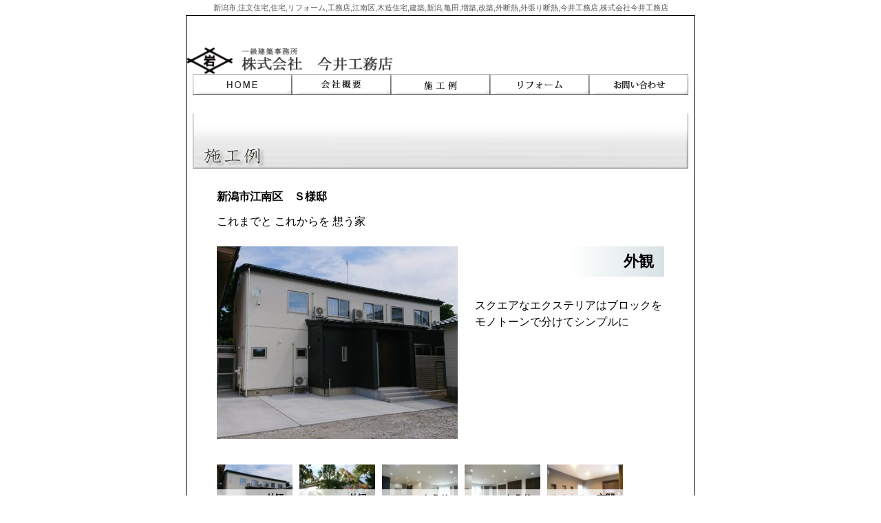

--- FILE ---
content_type: text/html; charset=UTF-8
request_url: http://www.imaikoumuten.jp/model_new/%EF%BD%93%E6%A7%98%E9%82%B8/
body_size: 5324
content:
<!DOCTYPE html>
<html lang="ja">
<head>
<meta charset="UTF-8">
<meta name="viewport" content="width=device-width, initial-scale=1">
<link rel="profile" href="http://gmpg.org/xfn/11">
<link rel="pingback" href="http://www.imaikoumuten.jp/xmlrpc.php">
<title>Ｓ様邸 &#8211; 今井工務店</title>
<link rel='dns-prefetch' href='//s0.wp.com' />
<link rel='dns-prefetch' href='//maxcdn.bootstrapcdn.com' />
<link rel='dns-prefetch' href='//s.w.org' />
<link rel="alternate" type="application/rss+xml" title="今井工務店 &raquo; フィード" href="http://www.imaikoumuten.jp/feed/" />
<link rel="alternate" type="application/rss+xml" title="今井工務店 &raquo; コメントフィード" href="http://www.imaikoumuten.jp/comments/feed/" />
		<script type="text/javascript">
			window._wpemojiSettings = {"baseUrl":"https:\/\/s.w.org\/images\/core\/emoji\/11\/72x72\/","ext":".png","svgUrl":"https:\/\/s.w.org\/images\/core\/emoji\/11\/svg\/","svgExt":".svg","source":{"concatemoji":"http:\/\/www.imaikoumuten.jp\/wp-includes\/js\/wp-emoji-release.min.js?ver=4.9.26"}};
			!function(e,a,t){var n,r,o,i=a.createElement("canvas"),p=i.getContext&&i.getContext("2d");function s(e,t){var a=String.fromCharCode;p.clearRect(0,0,i.width,i.height),p.fillText(a.apply(this,e),0,0);e=i.toDataURL();return p.clearRect(0,0,i.width,i.height),p.fillText(a.apply(this,t),0,0),e===i.toDataURL()}function c(e){var t=a.createElement("script");t.src=e,t.defer=t.type="text/javascript",a.getElementsByTagName("head")[0].appendChild(t)}for(o=Array("flag","emoji"),t.supports={everything:!0,everythingExceptFlag:!0},r=0;r<o.length;r++)t.supports[o[r]]=function(e){if(!p||!p.fillText)return!1;switch(p.textBaseline="top",p.font="600 32px Arial",e){case"flag":return s([55356,56826,55356,56819],[55356,56826,8203,55356,56819])?!1:!s([55356,57332,56128,56423,56128,56418,56128,56421,56128,56430,56128,56423,56128,56447],[55356,57332,8203,56128,56423,8203,56128,56418,8203,56128,56421,8203,56128,56430,8203,56128,56423,8203,56128,56447]);case"emoji":return!s([55358,56760,9792,65039],[55358,56760,8203,9792,65039])}return!1}(o[r]),t.supports.everything=t.supports.everything&&t.supports[o[r]],"flag"!==o[r]&&(t.supports.everythingExceptFlag=t.supports.everythingExceptFlag&&t.supports[o[r]]);t.supports.everythingExceptFlag=t.supports.everythingExceptFlag&&!t.supports.flag,t.DOMReady=!1,t.readyCallback=function(){t.DOMReady=!0},t.supports.everything||(n=function(){t.readyCallback()},a.addEventListener?(a.addEventListener("DOMContentLoaded",n,!1),e.addEventListener("load",n,!1)):(e.attachEvent("onload",n),a.attachEvent("onreadystatechange",function(){"complete"===a.readyState&&t.readyCallback()})),(n=t.source||{}).concatemoji?c(n.concatemoji):n.wpemoji&&n.twemoji&&(c(n.twemoji),c(n.wpemoji)))}(window,document,window._wpemojiSettings);
		</script>
		<style type="text/css">
img.wp-smiley,
img.emoji {
	display: inline !important;
	border: none !important;
	box-shadow: none !important;
	height: 1em !important;
	width: 1em !important;
	margin: 0 .07em !important;
	vertical-align: -0.1em !important;
	background: none !important;
	padding: 0 !important;
}
</style>
<link rel='stylesheet' id='contact-form-7-css'  href='http://www.imaikoumuten.jp/wp-content/plugins/contact-form-7/includes/css/styles.css?ver=4.4' type='text/css' media='all' />
<link rel='stylesheet' id='imai-style-css'  href='http://www.imaikoumuten.jp/wp-content/themes/imai/style.css?ver=4.9.26' type='text/css' media='all' />
<link rel='stylesheet' id='imai-font-awesome-css'  href='https://maxcdn.bootstrapcdn.com/font-awesome/4.4.0/css/font-awesome.min.css?ver=4.9.26' type='text/css' media='all' />
<link rel='stylesheet' id='jetpack_css-css'  href='http://www.imaikoumuten.jp/wp-content/plugins/jetpack/css/jetpack.css?ver=3.9.10' type='text/css' media='all' />
<script type='text/javascript' src='http://www.imaikoumuten.jp/wp-includes/js/jquery/jquery.js?ver=1.12.4'></script>
<script type='text/javascript' src='http://www.imaikoumuten.jp/wp-includes/js/jquery/jquery-migrate.min.js?ver=1.4.1'></script>
<link rel='https://api.w.org/' href='http://www.imaikoumuten.jp/wp-json/' />
<link rel="EditURI" type="application/rsd+xml" title="RSD" href="http://www.imaikoumuten.jp/xmlrpc.php?rsd" />
<link rel="wlwmanifest" type="application/wlwmanifest+xml" href="http://www.imaikoumuten.jp/wp-includes/wlwmanifest.xml" /> 
<link rel='prev' title='Ｔ様邸' href='http://www.imaikoumuten.jp/model_new/%ef%bd%94%e6%a7%98%e9%82%b8-5/' />
<link rel='next' title='Ｙ様邸' href='http://www.imaikoumuten.jp/model_new/%ef%bd%99%e6%a7%98%e9%82%b8-2/' />
<meta name="generator" content="WordPress 4.9.26" />
<link rel="canonical" href="http://www.imaikoumuten.jp/model_new/%ef%bd%93%e6%a7%98%e9%82%b8/" />
<link rel="alternate" type="application/json+oembed" href="http://www.imaikoumuten.jp/wp-json/oembed/1.0/embed?url=http%3A%2F%2Fwww.imaikoumuten.jp%2Fmodel_new%2F%25ef%25bd%2593%25e6%25a7%2598%25e9%2582%25b8%2F" />
<link rel="alternate" type="text/xml+oembed" href="http://www.imaikoumuten.jp/wp-json/oembed/1.0/embed?url=http%3A%2F%2Fwww.imaikoumuten.jp%2Fmodel_new%2F%25ef%25bd%2593%25e6%25a7%2598%25e9%2582%25b8%2F&#038;format=xml" />
		<style type="text/css">.recentcomments a{display:inline !important;padding:0 !important;margin:0 !important;}</style>
		
<!-- Jetpack Open Graph Tags -->
<meta property="og:type" content="article" />
<meta property="og:title" content="Ｓ様邸" />
<meta property="og:url" content="http://www.imaikoumuten.jp/model_new/%ef%bd%93%e6%a7%98%e9%82%b8/" />
<meta property="og:description" content="生活リズムの異なる３世代のプライバシーを配慮した部分共用型二世帯住宅" />
<meta property="article:published_time" content="2020-01-18T09:24:30+00:00" />
<meta property="article:modified_time" content="2020-01-18T09:24:30+00:00" />
<meta property="og:site_name" content="今井工務店" />
<meta property="og:image" content="https://s0.wp.com/i/blank.jpg" />
<meta property="og:locale" content="ja_JP" />
<!--[if lt IE 10 ]><script type='text/javascript' src='http://www.imaikoumuten.jp/wp-content/themes/imai/js/flexibility.js'></script> <![endif]-->
</head>
<body class="model_new-template-default single single-model_new postid-980 ">
		<p class="headerDesc">新潟市,注文住宅,住宅,リフォーム,工務店,江南区,木造住宅,建築,新潟,亀田,増築,改築,外断熱,外張り断熱,今井工務店,株式会社今井工務店</p>
<div id="page" class="site">
	<a class="skip-link screen-reader-text" href="#content">Skip to content</a>

	<header id="masthead" class="site-header" role="banner">
		<div class="site-branding">
							<p class="site-title"><a href="http://www.imaikoumuten.jp/" rel="home"><img src="http://www.imaikoumuten.jp/wp-content/themes/imai/images/old/hedda-rogo.gif" alt="今井工務店"></a></a></p>
					</div><!-- .site-branding -->

		<table id="gnavi">
	<tr>
		<td><a href="http://www.imaikoumuten.jp/"><img src="http://www.imaikoumuten.jp/wp-content/themes/imai/images/old/bt-home1.gif" alt="ＨＯＭＥ"></a></td>
		<td><a href="http://www.imaikoumuten.jp/company"><img src="http://www.imaikoumuten.jp/wp-content/themes/imai/images/old/bt-gaiyou1.gif" alt="会社概要"></a></td>
		<td><a href="http://www.imaikoumuten.jp/model_new"><img src="http://www.imaikoumuten.jp/wp-content/themes/imai/images/old/bt-sekou1.gif" alt="施工例"></a></td>
		<td><a href="http://www.imaikoumuten.jp/model_renovation"><img src="http://www.imaikoumuten.jp/wp-content/themes/imai/images/old/bt-refo1.gif" alt="リフォーム"></a></td>
		<td><a href="http://www.imaikoumuten.jp/contact"><img src="http://www.imaikoumuten.jp/wp-content/themes/imai/images/old/bt-toiawase1.gif" alt="お問合わせ"></a></td>
	</tr>
</table>		<!-- google-analytics-->
		<script>
	  (function(i,s,o,g,r,a,m){i['GoogleAnalyticsObject']=r;i[r]=i[r]||function(){
	  (i[r].q=i[r].q||[]).push(arguments)},i[r].l=1*new Date();a=s.createElement(o),
	  m=s.getElementsByTagName(o)[0];a.async=1;a.src=g;m.parentNode.insertBefore(a,m)
	  })(window,document,'script','https://www.google-analytics.com/analytics.js','ga');

	  ga('create', 'UA-4992574-70', 'auto');
	  ga('send', 'pageview');

		</script>
		<!-- /google-analytics-->
	</header><!-- #masthead -->

	<div id="content" class="site-content">

	<div id="primary" class="content-area">
		<main id="model_new_detail" class="site-main" role="main">
			<h1><span><img src="http://www.imaikoumuten.jp/wp-content/themes/imai/images/old/sekou-midasi.gif" alt="施工例"></span></h1>

				<section>
						<h2>新潟市江南区　Ｓ様邸</h2>
			<p class="single_desc">これまでと これからを 想う家</p>				<div class="mainimglist">
			<img src="http://www.imaikoumuten.jp/wp-content/uploads/2020/01/10外観-1-350x280.jpg" >			<div id="model_new_desc_wrap">
				<p class="modelclass">外観</p>
				<p class="modeldesc">スクエアなエクステリアはブロックをモノトーンで分けてシンプルに</p>
			</div>

		</div><!-- .mainimglist END -->
		<ul class="thumbnaillist cf">
							<li><a href="http://www.imaikoumuten.jp/wp-content/uploads/2020/01/10外観-1-350x280.jpg" date-desc="スクエアなエクステリアはブロックをモノトーンで分けてシンプルに" date-class="外観">
			<img src="http://www.imaikoumuten.jp/wp-content/uploads/2020/01/10外観-1-130x100.jpg" >
			</a><p class="tag"><span>外観</span></p></li>
							<li><a href="http://www.imaikoumuten.jp/wp-content/uploads/2020/01/DSC_6133-350x280.jpg" date-desc="緑豊かな庭からの借景をインテリアに取り込む" date-class="外観">
			<img src="http://www.imaikoumuten.jp/wp-content/uploads/2020/01/DSC_6133-130x100.jpg" >
			</a><p class="tag"><span>外観</span></p></li>
							<li><a href="http://www.imaikoumuten.jp/wp-content/uploads/2020/01/01LDK-1-350x280.jpg" date-desc="白とウォルナット色を基調とした　　インテリアにインディゴブルーの　　差し色でアクセントを" date-class="ＬＤＫ">
			<img src="http://www.imaikoumuten.jp/wp-content/uploads/2020/01/01LDK-1-130x100.jpg" >
			</a><p class="tag"><span>ＬＤＫ</span></p></li>
							<li><a href="http://www.imaikoumuten.jp/wp-content/uploads/2020/01/02LDK-1-350x280.jpg" date-desc="多世帯が集まるＬＤＫこそ収納を多くしてスッキリと暮らせます" date-class="ＬＤＫ">
			<img src="http://www.imaikoumuten.jp/wp-content/uploads/2020/01/02LDK-1-130x100.jpg" >
			</a><p class="tag"><span>ＬＤＫ</span></p></li>
							<li><a href="http://www.imaikoumuten.jp/wp-content/uploads/2020/01/03玄関-350x280.jpg" date-desc="加齢に伴う靴の脱ぎ履きに配慮した　ベンチカウンターと季節ごとに　　　楽しめるニッチ棚を" date-class="玄関">
			<img src="http://www.imaikoumuten.jp/wp-content/uploads/2020/01/03玄関-130x100.jpg" >
			</a><p class="tag"><span>玄関</span></p></li>
							<li><a href="http://www.imaikoumuten.jp/wp-content/uploads/2020/01/04玄関-1-350x280.jpg" date-desc="２方向から出入りできるので家族用の玄関と分けて使うことで整頓への　　ストレスが軽減されます" date-class="シューズクロゼット">
			<img src="http://www.imaikoumuten.jp/wp-content/uploads/2020/01/04玄関-1-130x100.jpg" >
			</a><p class="tag"><span>シューズクロゼット</span></p></li>
							<li><a href="http://www.imaikoumuten.jp/wp-content/uploads/2020/01/05脱衣-350x280.jpg" date-desc="「脱ぐ・洗う・干す・仕舞う・着る」がココで完結　　　　　　　　　　　サンルームも隣接しているので大家族の家事をラクに" date-class="物干し脱衣">
			<img src="http://www.imaikoumuten.jp/wp-content/uploads/2020/01/05脱衣-130x100.jpg" >
			</a><p class="tag"><span>物干し脱衣</span></p></li>
							<li><a href="http://www.imaikoumuten.jp/wp-content/uploads/2020/01/06トイレ-350x280.jpg" date-desc="介助スペースを確保し手洗と連続したカウンターは手掛けとしての効果も" date-class="トイレ">
			<img src="http://www.imaikoumuten.jp/wp-content/uploads/2020/01/06トイレ-130x100.jpg" >
			</a><p class="tag"><span>トイレ</span></p></li>
							<li><a href="http://www.imaikoumuten.jp/wp-content/uploads/2020/01/07LDK2F-350x280.jpg" date-desc="ミニキッチンを配して親世帯と異なる生活リズムに合わせちょっとした料理も　　　　　　　　　　　　　　　　各室がＬＤＫと隣接するレイアウトに" date-class="ＬＤＫ子世帯">
			<img src="http://www.imaikoumuten.jp/wp-content/uploads/2020/01/07LDK2F-130x100.jpg" >
			</a><p class="tag"><span>ＬＤＫ子世帯</span></p></li>
							<li><a href="http://www.imaikoumuten.jp/wp-content/uploads/2020/01/09寝室2F-350x280.jpg" date-desc="クロゼット・ＷＩＣ・書斎コーナーを併設" date-class="寝室">
			<img src="http://www.imaikoumuten.jp/wp-content/uploads/2020/01/09寝室2F-130x100.jpg" >
			</a><p class="tag"><span>寝室</span></p></li>
				</ul><!-- .thumbnaillist END -->
				<p class="model_alert">※小さな画像にマウスをのせると写真、説明が切り替わります。</p>
		<div class="content_area"><p>生活リズムの異なる３世代のプライバシーを配慮した部分共用型二世帯住宅</p>
</div>
		</section>


		<ul class="prevnext cf">
<li class="prev"><a href="http://www.imaikoumuten.jp/model_new/%ef%bd%94%e6%a7%98%e9%82%b8-5/" rel="prev">前のページへ</a></li>
<li ><a href="http://www.imaikoumuten.jp/model_new">一覧へ戻る</a></li>
<li class="next"><a href="http://www.imaikoumuten.jp/model_new/%ef%bd%99%e6%a7%98%e9%82%b8-2/" rel="next">次のページへ</a></li>
</ul>
		</main><!-- #main -->
	</div><!-- #primary -->


	</div><!-- #content -->

	<footer id="colophon" class="site-footer" role="contentinfo">
		<div class="site-info">
			<p>©2007-2026 株式会社今井工務店 All Rights Reserved.</p>
		</div><!-- .site-info -->
	</footer><!-- #colophon -->
</div><!-- #page -->

<script type='text/javascript' src='http://www.imaikoumuten.jp/wp-content/plugins/contact-form-7/includes/js/jquery.form.min.js?ver=3.51.0-2014.06.20'></script>
<script type='text/javascript'>
/* <![CDATA[ */
var _wpcf7 = {"loaderUrl":"http:\/\/www.imaikoumuten.jp\/wp-content\/plugins\/contact-form-7\/images\/ajax-loader.gif","recaptchaEmpty":"\u3042\u306a\u305f\u304c\u30ed\u30dc\u30c3\u30c8\u3067\u306f\u306a\u3044\u3053\u3068\u3092\u8a3c\u660e\u3057\u3066\u304f\u3060\u3055\u3044\u3002","sending":"\u9001\u4fe1\u4e2d ..."};
/* ]]> */
</script>
<script type='text/javascript' src='http://www.imaikoumuten.jp/wp-content/plugins/contact-form-7/includes/js/scripts.js?ver=4.4'></script>
<script type='text/javascript' src='http://www.imaikoumuten.jp/wp-content/themes/imai/js/common.js?ver=20151215'></script>
<script type='text/javascript' src='http://www.imaikoumuten.jp/wp-content/themes/imai/js/common-single-model_new.js?ver=20151215'></script>
<script type='text/javascript' src='http://s0.wp.com/wp-content/js/devicepx-jetpack.js?ver=202604'></script>
<script type='text/javascript' src='http://www.imaikoumuten.jp/wp-includes/js/wp-embed.min.js?ver=4.9.26'></script>

</body>
</html>


--- FILE ---
content_type: text/css
request_url: http://www.imaikoumuten.jp/wp-content/themes/imai/style.css?ver=4.9.26
body_size: 12225
content:
@charset "UTF-8";
html,
body,
p,
ol,
ul,
li,
dl,
dt,
dd,
blockquote,
figure,
fieldset,
legend,
textarea,
pre,
iframe,
hr,
h1,
h2,
h3,
h4,
h5,
h6 {
  margin: 0;
  padding: 0; }

h1,
h2,
h3,
h4,
h5,
h6 {
  font-size: 100%;
  font-weight: normal; }

ul {
  list-style: none; }

button,
input,
select,
textarea {
  margin: 0; }

html {
  box-sizing: border-box; }

*, *:before, *:after {
  box-sizing: inherit; }

img,
embed,
iframe,
object,
audio,
video {
  height: auto;
  max-width: 100%; }

iframe {
  border: 0; }

table {
  border-collapse: collapse;
  border-spacing: 0; }

td,
th {
  padding: 0;
  text-align: left; }

/*
Theme Name: Laf Create
Theme URI: http://lafcre8.com
Author: Laf Create
Description: This is the theme of Laf Create
Version: 0.0.1
License: GNU General Public License v2 or later
Tags: black, blue, gray, pink, purple, white
Author URI: http://lafcre8.com/lafcre8

*/
/*--------------------------------------------------------------
>>> TABLE OF CONTENTS:
----------------------------------------------------------------
1.0 Reset
2.0 Typography
3.0 Elements
4.0 Forms
5.0 Navigation
	5.1 Links
	5.2 Menus
6.0 Accessibility
7.0 Alignments
7.1 Grid
8.0 Clearings
9.0 Widgets
10.0 Content
	10.1 Posts and pages
	10.2 Asides
	10.3 Comments
11.0 Infinite scroll
12.0 Media
	12.1 Captions
	12.2 Galleries
13.0 Theme Style
14.0 Theme Style SP
--------------------------------------------------------------*/
/*--------------------------------------------------------------
1.0 Reset
--------------------------------------------------------------*/
html, body, div, span, applet, object, iframe,
h1, h2, h3, h4, h5, h6, p, blockquote, pre,
a, abbr, acronym, address, big, cite, code,
del, dfn, em, font, ins, kbd, q, s, samp,
small, strike, strong, sub, sup, tt, var,
dl, dt, dd, ol, ul, li,
fieldset, form, label, legend,
table, caption, tbody, tfoot, thead, tr, th, td {
  border: 0;
  font-family: inherit;
  font-size: 100%;
  font-style: inherit;
  font-weight: inherit;
  margin: 0;
  outline: 0;
  padding: 0;
  vertical-align: baseline; }

html {
  font-size: 62.5%;
  /* Corrects text resizing oddly in IE6/7 when body font-size is set using em units http://clagnut.com/blog/348/#c790 */
  overflow-y: scroll;
  /* Keeps page centered in all browsers regardless of content height */
  -webkit-text-size-adjust: 100%;
  /* Prevents iOS text size adjust after orientation change, without disabling user zoom */
  -ms-text-size-adjust: 100%;
  /* www.456bereastreet.com/archive/201012/controlling_text_size_in_safari_for_ios_without_disabling_user_zoom/ */ }

*,
*:before,
*:after {
  /* apply a natural box layout model to all elements; see http://www.paulirish.com/2012/box-sizing-border-box-ftw/ */
  /* Not needed for modern webkit but still used by Blackberry Browser 7.0; see http://caniuse.com/#search=box-sizing */
  /* Still needed for Firefox 28; see http://caniuse.com/#search=box-sizing */
  box-sizing: border-box; }

body {
  background: #000;
  /* Fallback for when there is no custom background color defined. */ }

article,
aside,
details,
figcaption,
figure,
footer,
header,
main,
nav,
section {
  display: block; }

ol,
ul {
  list-style: none; }

table {
  /* tables still need 'cellspacing="0"' in the markup */
  border-collapse: separate;
  border-spacing: 0; }

caption,
th,
td {
  font-weight: normal;
  text-align: left; }

blockquote:before,
blockquote:after,
q:before,
q:after {
  content: ""; }

blockquote,
q {
  quotes: "" ""; }

a:focus {
  outline: thin dotted; }

a:hover,
a:active {
  outline: 0; }

a img {
  border: 0; }

/*--------------------------------------------------------------
2.0 Typography
--------------------------------------------------------------*/
body,
button,
input,
select,
textarea {
  color: #000;
  font-family: Verdana, "游ゴシック", YuGothic, Meiryo, "Hiragino Kaku Gothic ProN", sans-serif !important;
  font-size: 16px;
  font-size: 1.6rem;
  line-height: 1.5; }

h1,
h2,
h3,
h4,
h5,
h6 {
  clear: both; }

p {
  margin-bottom: 1.5em; }

b,
strong {
  font-weight: bold; }

dfn,
cite,
em,
i {
  font-style: italic; }

blockquote {
  margin: 0 1.5em; }

address {
  margin: 0 0 1.5em; }

pre {
  background: #eee;
  font-family: "Courier 10 Pitch", Courier, monospace;
  font-size: 15px;
  font-size: 1.5rem;
  line-height: 1.6;
  margin-bottom: 1.6em;
  max-width: 100%;
  overflow: auto;
  padding: 1.6em; }

code,
kbd,
tt,
var {
  font: 15px Monaco, Consolas, "Andale Mono", "DejaVu Sans Mono", monospace; }

abbr,
acronym {
  border-bottom: 1px dotted #666;
  cursor: help; }

mark,
ins {
  background: #fff9c0;
  text-decoration: none; }

sup,
sub {
  font-size: 75%;
  height: 0;
  line-height: 0;
  position: relative;
  vertical-align: baseline; }

sup {
  bottom: 1ex; }

sub {
  top: .5ex; }

small {
  font-size: 75%; }

big {
  font-size: 125%; }

/*--------------------------------------------------------------
3.0 Elements
--------------------------------------------------------------*/
#content article hr {
  background-color: #000;
  border: 0;
  height: 1px;
  margin-bottom: 1.5em; }

#content article ul,
#content article ol {
  margin: 0 0 1.5em 3em; }

ul #content article:not(.termList) {
  list-style: disc; }

#content article ol {
  list-style: decimal; }

#content article li > ul,
#content article li > ol {
  margin-bottom: 0;
  margin-left: 1.5em; }

#content article dt {
  font-weight: bold; }

#content article dd {
  margin: 0 1.5em 1.5em; }

#content article img {
  height: auto;
  /* Make sure images are scaled correctly. */
  max-width: 100%;
  /* Adhere to container width. */ }

#content article figure {
  margin: 0; }

#content article table {
  margin: 0 0 1.5em;
  width: 100%; }

#content article th {
  font-weight: bold; }

/*--------------------------------------------------------------
4.0 Forms
--------------------------------------------------------------*/
button,
input,
select,
textarea {
  font-size: 100%;
  /* Corrects font size not being inherited in all browsers */
  margin: 0;
  /* Addresses margins set differently in IE6/7, F3/4, S5, Chrome */
  vertical-align: baseline;
  /* Improves appearance and consistency in all browsers */ }

button,
input[type="button"],
input[type="reset"],
input[type="submit"] {
  border: 1px solid;
  border-color: #ccc #ccc #bbb;
  border-radius: 3px;
  background: #e6e6e6;
  box-shadow: inset 0 1px 0 rgba(255, 255, 255, 0.5), inset 0 15px 17px rgba(255, 255, 255, 0.5), inset 0 -5px 12px rgba(0, 0, 0, 0.05);
  color: rgba(0, 0, 0, 0.8);
  cursor: pointer;
  /* Improves usability and consistency of cursor style between image-type 'input' and others */
  -webkit-appearance: button;
  /* Corrects inability to style clickable 'input' types in iOS */
  font-size: 12px;
  font-size: 1.2rem;
  line-height: 1;
  padding: .6em 1em .4em;
  text-shadow: 0 1px 0 rgba(255, 255, 255, 0.8); }

button:hover,
input[type="button"]:hover,
input[type="reset"]:hover,
input[type="submit"]:hover {
  border-color: #ccc #bbb #aaa;
  box-shadow: inset 0 1px 0 rgba(255, 255, 255, 0.8), inset 0 15px 17px rgba(255, 255, 255, 0.8), inset 0 -5px 12px rgba(0, 0, 0, 0.02); }

button:focus,
input[type="button"]:focus,
input[type="reset"]:focus,
input[type="submit"]:focus,
button:active,
input[type="button"]:active,
input[type="reset"]:active,
input[type="submit"]:active {
  border-color: #aaa #bbb #bbb;
  box-shadow: inset 0 -1px 0 rgba(255, 255, 255, 0.5), inset 0 2px 5px rgba(0, 0, 0, 0.15); }

input[type="checkbox"],
input[type="radio"] {
  padding: 0;
  /* Addresses excess padding in IE8/9 */ }

input[type="search"] {
  -webkit-appearance: textfield;
  /* Addresses appearance set to searchfield in S5, Chrome */
  /* Addresses box sizing set to border-box in S5, Chrome (include -moz to future-proof) */
  box-sizing: content-box; }

input[type="search"]::-webkit-search-decoration {
  /* Corrects inner padding displayed oddly in S5, Chrome on OSX */
  -webkit-appearance: none; }

button::-moz-focus-inner,
input::-moz-focus-inner {
  /* Corrects inner padding and border displayed oddly in FF3/4 www.sitepen.com/blog/2008/05/14/the-devils-in-the-details-fixing-dojos-toolbar-buttons/ */
  border: 0;
  padding: 0; }

input[type="text"],
input[type="email"],
input[type="url"],
input[type="password"],
input[type="search"],
textarea {
  color: #666;
  border: 1px solid #ccc;
  border-radius: 3px; }

input[type="text"]:focus,
input[type="email"]:focus,
input[type="url"]:focus,
input[type="password"]:focus,
input[type="search"]:focus,
textarea:focus {
  color: #111; }

input[type="text"],
input[type="email"],
input[type="url"],
input[type="password"],
input[type="search"] {
  padding: 3px; }

textarea {
  overflow: auto;
  /* Removes default vertical scrollbar in IE6/7/8/9 */
  padding-left: 3px;
  vertical-align: top;
  /* Improves readability and alignment in all browsers */
  width: 100%; }

/*--------------------------------------------------------------
5.0 Navigation
--------------------------------------------------------------*/
/*--------------------------------------------------------------
5.1 Links
--------------------------------------------------------------*/
a {
  color: #000; }

a:visited {
  color: #000; }

a:hover,
a:focus,
a:active {
  color: #000; }

/*--------------------------------------------------------------
5.2 Menus
--------------------------------------------------------------*/
.main-navigation {
  display: block;
  float: left;
  width: 100%; }

.main-navigation ul {
  list-style: none;
  margin: 0;
  padding-left: 0; }

.main-navigation li {
  float: left;
  position: relative; }

.main-navigation a {
  display: block;
  text-decoration: none; }

.main-navigation ul ul {
  box-shadow: 0 3px 3px rgba(0, 0, 0, 0.2);
  float: left;
  position: absolute;
  top: 1.5em;
  left: -999em;
  z-index: 99999; }

.main-navigation ul ul ul {
  left: -999em;
  top: 0; }

.main-navigation ul ul a {
  width: 200px; }

.main-navigation ul li:hover > ul {
  left: auto; }

.main-navigation ul ul li:hover > ul {
  left: 100%; }

/* Small menu */
.menu-toggle {
  display: none; }

.site-main .comment-navigation,
.site-main .paging-navigation,
.site-main .post-navigation {
  margin: 0 0 1.5em !important;
  overflow: hidden !important; }

.comment-navigation .nav-previous,
.paging-navigation .nav-previous,
.post-navigation .nav-previous {
  float: left;
  width: 50%; }

.comment-navigation .nav-next,
.paging-navigation .nav-next,
.post-navigation .nav-next {
  float: right;
  text-align: right;
  width: 50%; }

/*--------------------------------------------------------------
6.0 Accessibility
--------------------------------------------------------------*/
/* Text meant only for screen readers */
.screen-reader-text {
  clip: rect(1px, 1px, 1px, 1px);
  position: absolute !important;
  height: 1px;
  width: 1px;
  overflow: hidden; }

.screen-reader-text:hover,
.screen-reader-text:active,
.screen-reader-text:focus {
  background-color: #f1f1f1;
  border-radius: 3px;
  box-shadow: 0 0 2px 2px rgba(0, 0, 0, 0.6);
  clip: auto !important;
  color: #000;
  display: block;
  font-size: 14px;
  font-weight: bold;
  height: auto;
  left: 5px;
  line-height: normal;
  padding: 15px 23px 14px;
  text-decoration: none;
  top: 5px;
  width: auto;
  z-index: 100000;
  /* Above WP toolbar */ }

/*--------------------------------------------------------------
7.0 Alignments
--------------------------------------------------------------*/
.alignleft {
  display: inline;
  float: left;
  margin-right: 1.5em; }

.alignright {
  display: inline;
  float: right;
  margin-left: 1.5em; }

.aligncenter {
  clear: both;
  display: block;
  margin: 0 auto; }

/*--------------------------------------------------------------
7.1 Grid
--------------------------------------------------------------*/
/*	12 COLUMN : RESPONSIVE GRID SYSTEM
	//DEVELOPER : DENIS LEBLANC
	//URL : http://responsive.gs
	//VERSION : 3.0
	//LICENSE : GPL & MIT */
/* 	SET ALL ELEMENTS TO BOX-SIZING : BORDER-BOX */
* {
  box-sizing: border-box;
  *behavior: url(/scripts/boxsizing.htc);
  /*	If you need support for IE7 and lower make
		sure the boxsizing.htc file is linked properly.
		More info here:  https://github.com/Schepp/box-sizing-polyfill */ }

/*	MAIN CONTAINER
	Set the width to whatever you want the width of your site to be. */
.container {
  max-width: 800px;
  margin: 0 auto; }

/*	SELF CLEARING FLOATS - CLEARFIX METHOD */
.container:after,
.row:after,
.col:after,
.clr:after,
.group:after {
  content: "";
  display: table;
  clear: both; }

/* 	DEFAULT ROW STYLES
	Set bottom padding according to preference */
.row {
  padding-bottom: 0em; }

/* DEFAULT COLUMN STYLES */
.col {
  display: block;
  float: left;
  width: 100%; }

@media (min-width: 768px) {
  .gutters .col {
    margin-left: 2%; }
  .gutters .col:first-child {
    margin-left: 0; } }

/*	COLUMN WIDTH ON DISPLAYS +768px
	You might need to play with media queries here to suite your design. */
@media (min-width: 768px) {
  .span_1 {
    width: 8.33333333333%; }
  .span_2 {
    width: 16.6666666667%; }
  .span_3 {
    width: 25%; }
  .span_4 {
    width: 33.3333333333%; }
  .span_5 {
    width: 41.6666666667%; }
  .span_6 {
    width: 50%; }
  .span_7 {
    width: 58.3333333333%; }
  .span_8 {
    width: 66.6666666667%; }
  .span_9 {
    width: 75%; }
  .span_10 {
    width: 83.3333333333%; }
  .span_11 {
    width: 91.6666666667%; }
  .span_12 {
    width: 100%; }
  .gutters .span_1 {
    width: 6.5%; }
  .gutters .span_2 {
    width: 15.0%; }
  .gutters .span_3 {
    width: 23.5%; }
  .gutters .span_4 {
    width: 32.0%; }
  .gutters .span_5 {
    width: 40.5%; }
  .gutters .span_6 {
    width: 49.0%; }
  .gutters .span_7 {
    width: 57.5%; }
  .gutters .span_8 {
    width: 66.0%; }
  .gutters .span_9 {
    width: 74.5%; }
  .gutters .span_10 {
    width: 83.0%; }
  .gutters .span_11 {
    width: 91.5%; }
  .gutters .span_12 {
    width: 100%; } }

/*--------------------------------------------------------------
8.0 Clearings
--------------------------------------------------------------*/
.clear:before,
.clear:after,
.entry-content:before,
.entry-content:after,
.comment-content:before,
.comment-content:after,
.site-header:before,
.site-header:after,
.site-content:before,
.site-content:after,
.site-footer:before,
.site-footer:after {
  content: "";
  display: table; }

.clear:after,
.entry-content:after,
.comment-content:after,
.site-header:after,
.site-content:after,
.site-footer:after {
  clear: both; }

.cf:before,
.cf:after {
  content: " ";
  display: table; }

.cf:after {
  clear: both; }

.cf {
  *zoom: 1; }

/*--------------------------------------------------------------
9.0 Widgets
--------------------------------------------------------------*/
.widget {
  margin: 0 0 1.5em; }

/* Make sure select elements fit in widgets */
.widget select {
  max-width: 100%; }

/* Search widget */
.widget_search .search-submit {
  display: none; }

/*--------------------------------------------------------------
10.0 Content
--------------------------------------------------------------*/
/*--------------------------------------------------------------
10.1 Posts and pages
--------------------------------------------------------------*/
.sticky {
  display: block; }

.hentry {
  margin: 0; }

.byline,
.updated:not(.published) {
  display: none; }

.single .byline,
.group-blog .byline {
  display: inline; }

.page-content,
.entry-content,
.entry-summary {
  margin: 1.5em 0 0; }

.page-links {
  clear: both;
  margin: 0 0 1.5em; }

/*--------------------------------------------------------------
10.2 Asides
--------------------------------------------------------------*/
.blog .format-aside .entry-title,
.archive .format-aside .entry-title {
  display: none; }

/*--------------------------------------------------------------
10.3 Comments
--------------------------------------------------------------*/
.comment-content a {
  word-wrap: break-word; }

.bypostauthor {
  display: block; }

/*--------------------------------------------------------------
11.0 Infinite scroll
--------------------------------------------------------------*/
/* Globally hidden elements when Infinite Scroll is supported and in use. */
.infinite-scroll .paging-navigation,
.infinite-scroll.neverending .site-footer {
  /* Theme Footer (when set to scrolling) */
  display: none; }

/* When Infinite Scroll has reached its end we need to re-display elements that were hidden (via .neverending) before */
.infinity-end.neverending .site-footer {
  display: block; }

/*--------------------------------------------------------------
12.0 Media
--------------------------------------------------------------*/
.page-content img.wp-smiley,
.entry-content img.wp-smiley,
.comment-content img.wp-smiley {
  border: none;
  margin-bottom: 0;
  margin-top: 0;
  padding: 0; }

/* Make sure embeds and iframes fit their containers */
embed,
iframe,
object {
  max-width: 100%; }

/*--------------------------------------------------------------
12.1 Captions
--------------------------------------------------------------*/
.wp-caption {
  margin-bottom: 1.5em;
  max-width: 100%; }

.wp-caption img[class*="wp-image-"] {
  display: block;
  margin: 0 auto; }

.wp-caption-text {
  text-align: center; }

.wp-caption .wp-caption-text {
  margin: 0.8075em 0; }

/*--------------------------------------------------------------
12.2 Galleries
--------------------------------------------------------------*/
.gallery {
  margin-bottom: 1.5em; }

.gallery-item {
  display: inline-block;
  text-align: center;
  vertical-align: top;
  width: 100%; }

.gallery-columns-2 .gallery-item {
  max-width: 50%; }

.gallery-columns-3 .gallery-item {
  max-width: 33.33%; }

.gallery-columns-4 .gallery-item {
  max-width: 25%; }

.gallery-columns-5 .gallery-item {
  max-width: 20%; }

.gallery-columns-6 .gallery-item {
  max-width: 16.66%; }

.gallery-columns-7 .gallery-item {
  max-width: 14.28%; }

.gallery-columns-8 .gallery-item {
  max-width: 12.5%; }

.gallery-columns-9 .gallery-item {
  max-width: 11.11%; }

.gallery-caption {
  display: block; }

/*--------------------------------------------------------------
1.3 theme Layout
--------------------------------------------------------------*/
body {
  background: #fff;
  color: #000;
  position: relative;
  font-family: Verdana, "游ゴシック", YuGothic, Meiryo, "Hiragino Kaku Gothic ProN", sans-serif; }

.hfeed, .single, .page {
  width: 740px;
  margin: 0 auto 0; }

#primary {
  width: 100%;
  margin-right: 0 !important;
  float: left; }

#secondary {
  width: 300px;
  float: right; }

.site-header {
  position: relative; }

.font {
  font-family: "Times New Roman", "游明朝", YuMincho, Meiryo, "Hiragino Mincho ProN", serif; }

.cf, .bx-controls {
  zoom: 1; }
  .cf:before, .bx-controls:before {
    content: "";
    display: block;
    overflow: hidden; }
  .cf:after, .bx-controls:after {
    content: "";
    display: block;
    overflow: hidden;
    clear: both; }

.home .bx-wrapper {
  margin: 0 0 60px !important;
  width: 530px; }

.tax-model_renovation_category .bx-wrapper {
  margin: 0 0 20px !important;
  width: 100%; }

.bx-wrapper {
  float: left; }

.bxslider {
  margin: 0; }

/*--------------------------------------------------------------
13.0 Theme Style
--------------------------------------------------------------*/
/* 01 : layout
------------------------------------------------------------- */
a {
  text-decoration: none;
  font-family: Verdana, "游ゴシック", YuGothic, Meiryo, "Hiragino Kaku Gothic ProN", sans-serif; }

#header {
  position: static;
  top: 0;
  left: 0;
  width: 100%;
  height: 110px;
  background: #000;
  z-index: 10;
  display: none; }
  #header .site-header {
    margin: auto;
    width: 740px; }

.headerDesc {
  text-align: center;
  font-size: 0.7em;
  margin: 0px;
  padding: 0px;
  line-height: 2em;
  color: #555;
  font-style: normal;
  font-weight: normal; }

.site-title {
  margin: 5px 0 0;
  padding: 40px 0 0;
  width: auto;
  height: 80px;
  overflow: hidden;
  float: left; }
  .site-title img {
    max-width: 300px; }

#gnavi {
  margin: 0 auto;
  width: 720px; }
  #gnavi td {
    border-collapse: collapse;
    border-spacing: 0;
    border: 0;
    padding: 0;
    margin: 0; }

.site-description {
  margin: 20px 0 0;
  width: auto;
  float: left;
  font-size: .8em;
  display: block;
  clear: none; }

.sp {
  display: none; }

#loader {
  width: 64px;
  height: 64px;
  display: none;
  position: fixed;
  top: 50%;
  left: 50%;
  margin-top: -32px;
  margin-left: -32px;
  z-index: 100; }

#fade {
  width: 100%;
  height: 100%;
  display: none;
  background-color: #FFFFFF;
  position: absolute;
  top: 0px;
  left: 0px;
  z-index: 50; }

.btn-more > a {
  font-size: .8em;
  border-radius: 5px;
  border: 1px solid #555;
  display: block;
  padding: 5px 15px;
  margin: 20px 10px 20px 0;
  float: right; }
  .btn-more > a:hover {
    background: #555;
    color: #FFF; }

/* 02 : @mixin
------------------------------------------------------------- */
/* 03 : navigation
------------------------------------------------------------- */
.main-navigation {
  line-height: 50px; }
  .main-navigation a {
    color: #fff; }
    .main-navigation a:visited {
      color: #2895d3; }
    .main-navigation a:hover {
      color: #2895d3; }
    .main-navigation a:active {
      color: #a528d3; }

.menu {
  float: right; }
  .menu ul li a {
    display: block;
    padding: 0 0 0 20px; }
    .menu ul li a a {
      color: #fff; }
      .menu ul li a a:visited {
        color: #2895d3; }
      .menu ul li a a:hover {
        color: #2895d3; }
      .menu ul li a a:active {
        color: #a528d3; }

/* 04 : page
------------------------------------------------------------- */
#page {
  border: 1px solid #000; }

#main .entry-header {
  margin: auto;
  text-align: center; }

#main .entry-title {
  text-align: left; }

#main .entry-content {
  margin-top: 30px;
  margin-left: auto;
  margin-right: auto;
  width: 650px; }
  #main .entry-content > p {
    line-height: 2em; }
    #main .entry-content > p span.half {
      width: 60%;
      display: block;
      float: left; }

.prevnext {
  list-style-type: none;
  padding-left: 0;
  margin: 30px auto;
  font-size: .9em;
  line-height: 2em; }
  .prevnext li .nonepage {
    margin: 0; }

.prevnext,
.prevnext li a,
.prevnext li p {
  -js-display: flex;
  display: -webkit-box;
  display: -ms-flexbox;
  display: flex;
  -ms-flex-wrap: wrap;
      flex-wrap: wrap;
  -webkit-box-pack: center;
      -ms-flex-pack: center;
          justify-content: center;
  -webkit-box-align: center;
      -ms-flex-align: center;
          align-items: center; }

.prevnext li a:hover {
  background: #eee; }

.prevnext li p {
  background: #ddd; }

.prevnext a, .prevnext p {
  padding: 0 20px;
  font-weight: 300;
  padding-top: 1px;
  text-decoration: none;
  border: 1px solid #ddd;
  border-left-width: 0;
  min-width: 36px;
  min-height: 36px;
  color: #333; }

.prevnext li:first-of-type a,
.prevnext li:first-of-type p {
  border-left-width: 1px; }

.prevnext li.first-child span,
.prevnext li.last-child span,
.prevnext li.prev span,
.prevnext li.next span {
  /* screen readers only */
  position: absolute;
  top: -9999px;
  left: -9999px; }

.prevnext li:first-child a::before,
.prevnext li:last-child a::after,
.prevnext li.prev a::before,
.prevnext li.next a::after {
  display: inline-block;
  font-family: Fontawesome;
  font-size: inherit;
  text-rendering: auto;
  -webkit-font-smoothing: antialiased;
  -moz-osx-font-smoothing: grayscale;
  -webkit-transform: translate(0, 0);
          transform: translate(0, 0);
  padding: 0 5px; }

.prevnext li.first-child a::before {
  content: "\f100"; }

.prevnext li.last-child a::after {
  content: "\f101"; }

.prevnext li.prev a::before {
  content: "\f104"; }

.prevnext li.next a::after {
  content: "\f105"; }

.prevnext > li:first-child > a,
.prevnext > li:first-child > p {
  border-bottom-left-radius: 4px;
  border-top-left-radius: 4px; }

.prevnext > li:last-child > a,
.prevnext > li:last-child > p {
  border-bottom-right-radius: 4px;
  border-top-right-radius: 4px; }

.ie8 #primary, .ie9 #primary {
  text-align: left; }
  .ie8 #primary h1, .ie9 #primary h1 {
    text-align: center; }
  .ie8 #primary p.desc, .ie9 #primary p.desc {
    margin: 30px auto !important;
    text-align: center; }
  .ie8 #primary h2, .ie9 #primary h2 {
    width: 650px;
    margin: 0 auto 10px;
    font-weight: bold; }
  .ie8 #primary .mainimglist, .ie8 #primary .single_desc, .ie8 #primary .thumbnaillist, .ie9 #primary .mainimglist, .ie9 #primary .single_desc, .ie9 #primary .thumbnaillist {
    width: 650px;
    margin: 0 auto 20px; }
  .ie8 #primary .prevnext li:first-child, .ie9 #primary .prevnext li:first-child {
    border-left: 1px solid #ddd; }
  .ie8 #primary .prevnext li a, .ie9 #primary .prevnext li a {
    width: 120px; }
  .ie8 #primary .prevnext .prev a, .ie8 #primary .prevnext .next a, .ie9 #primary .prevnext .prev a, .ie9 #primary .prevnext .next a {
    width: 150px; }
  .ie8 #primary .prevnext .prev .nonepage, .ie8 #primary .prevnext .next .nonepage, .ie9 #primary .prevnext .prev .nonepage, .ie9 #primary .prevnext .next .nonepage {
    margin: 20px 0 0;
    width: 200px; }
  .ie8 #primary .entry-content, .ie9 #primary .entry-content {
    margin-top: 30px;
    margin-left: auto;
    margin-right: auto;
    width: 650px; }
    .ie8 #primary .entry-content > p, .ie9 #primary .entry-content > p {
      line-height: 2em; }
      .ie8 #primary .entry-content > p span.half, .ie9 #primary .entry-content > p span.half {
        width: 60%;
        display: block;
        float: left; }

.ie8 #page .model-new-set a, .ie9 #page .model-new-set a {
  text-align: left; }
  .ie8 #page .model-new-set a img, .ie9 #page .model-new-set a img {
    width: 97px;
    height: 89px;
    vertical-align: bottom;
    display: block; }

.ie8 #page .site-info, .ie9 #page .site-info {
  text-align: center; }

.ie8 .pagination li.first a:before, .ie9 .pagination li.first a:before {
  content: "<<"; }

.ie8 .pagination li.last a:after, .ie9 .pagination li.last a:after {
  content: ">>"; }

.ie8 .pagination li.previous a:before, .ie9 .pagination li.previous a:before {
  content: "<"; }

.ie8 .pagination li.next a:after, .ie9 .pagination li.next a:after {
  content: ">"; }

.ie8 #model_new_list .desc, .ie9 #model_new_list .desc {
  width: 100%; }

.ie8 .pagination, .ie9 .pagination {
  list-style-type: none;
  padding-left: 0;
  margin: 30px auto;
  line-height: 2em;
  width: 260px; }
  .ie8 .pagination li, .ie9 .pagination li {
    text-align: center; }
    .ie8 .pagination li.first span,
    .ie8 .pagination li.last span,
    .ie8 .pagination li.previous span,
    .ie8 .pagination li.next span, .ie9 .pagination li.first span,
    .ie9 .pagination li.last span,
    .ie9 .pagination li.previous span,
    .ie9 .pagination li.next span {
      text-indent: -9999px; }
    .ie8 .pagination li:first-child > a, .ie9 .pagination li:first-child > a {
      border-left-width: 1px; }

.pagination {
  list-style-type: none;
  padding-left: 0;
  margin: 30px 0;
  line-height: 2em; }

.pagination,
.pagination li a {
  -js-display: flex;
  display: -webkit-box;
  display: -ms-flexbox;
  display: flex;
  -ms-flex-wrap: wrap;
      flex-wrap: wrap;
  -webkit-box-pack: center;
      -ms-flex-pack: center;
          justify-content: center;
  -webkit-box-align: center;
      -ms-flex-align: center;
          align-items: center; }

.pagination a {
  font-weight: 300;
  padding-top: 1px;
  text-decoration: none;
  border: 1px solid #ddd;
  border-left-width: 0;
  min-width: 36px;
  min-height: 36px;
  color: #333; }

.pagination li:not([class*="current"]) a:hover {
  background-color: #eee; }

.pagination li:first-of-type a {
  border-left-width: 1px; }

.pagination li.first span,
.pagination li.last span,
.pagination li.previous span,
.pagination li.next span {
  /* screen readers only */
  position: absolute;
  top: -9999px;
  left: -9999px; }

.pagination li.first a::before,
.pagination li.last a::after,
.pagination li.previous a::before,
.pagination li.next a::after {
  display: inline-block;
  font-family: Fontawesome;
  font-size: inherit;
  text-rendering: auto;
  -webkit-font-smoothing: antialiased;
  -moz-osx-font-smoothing: grayscale;
  -webkit-transform: translate(0, 0);
          transform: translate(0, 0); }

.pagination li.first a::before {
  content: "\f100"; }

.pagination li.last a::after {
  content: "\f101"; }

.pagination li.previous a::before {
  content: "\f104"; }

.pagination li.next a::after {
  content: "\f105"; }

.pagination li.current a {
  background-color: #ddd;
  cursor: default;
  pointer-events: none; }

.pagination > li:first-child > a {
  border-bottom-left-radius: 4px;
  border-top-left-radius: 4px; }

.pagination > li:last-child > a {
  border-bottom-right-radius: 4px;
  border-top-right-radius: 4px; }

/* 05 : footer
------------------------------------------------------------- */
#colophon .site-info {
  margin: 0 auto;
  line-height: 2em;
  width: 740px;
  text-align: center;
  color: #555;
  font-size: 0.7em; }

/* 06 : toppage
------------------------------------------------------------- */
#mainCont {
  margin-top: 60px;
  width: 100%; }

#news {
  width: 190px;
  float: right; }
  #news .newslist {
    margin-left: 0;
    list-style-type: none;
    width: 100%; }
    #news .newslist .date {
      width: 100%;
      display: block;
      font-size: .7em;
      line-height: 2em; }
  #news a {
    color: #000; }
    #news a:visited {
      color: #2895d3; }
    #news a:hover {
      color: #2895d3; }
    #news a:active {
      color: #a528d3; }

.newsTitle {
  margin: 0 0 15px;
  font-weight: bold; }

.top-banner {
  width: 420px;
  float: right; }

.top-banner-inner {
  display: block;
  position: relative; }
  .top-banner-inner div {
    position: absolute;
    top: 0;
    left: 0; }
    .top-banner-inner div p:first-child {
      margin: 0 0 0 10px;
      font-size: 1.6em;
      font-weight: bold;
      color: #000;
      -webkit-filter: dropshadow(color=#fff, offX=0, offY=-1) dropshadow(color=#fff, offX=1, offY=0) dropshadow(color=#fff, offX=0, offY=1) dropshadow(color=#fff, offX=-1, offY=0);
              filter: dropshadow(color=#fff, offX=0, offY=-1) dropshadow(color=#fff, offX=1, offY=0) dropshadow(color=#fff, offX=0, offY=1) dropshadow(color=#fff, offX=-1, offY=0);
      -webkit-text-stroke-color: #fff;
      -webkit-text-stroke-width: 1px;
      text-shadow: 0 1px 0 #fff, 1px 0 0 #fff, 0 -1px 0 #fff, -1px 0 0 #fff, -1px -1px 0 #fff, 1px -1px 0 #fff, -1px 1px 0 #fff, 1px 1px 0 #fff; }
    .top-banner-inner div p:nth-child(2) {
      margin: -5px 0 0 10px;
      font-weight: bold;
      color: #000;
      -webkit-filter: dropshadow(color=#fff, offX=0, offY=-1) dropshadow(color=#fff, offX=1, offY=0) dropshadow(color=#fff, offX=0, offY=1) dropshadow(color=#fff, offX=-1, offY=0);
              filter: dropshadow(color=#fff, offX=0, offY=-1) dropshadow(color=#fff, offX=1, offY=0) dropshadow(color=#fff, offX=0, offY=1) dropshadow(color=#fff, offX=-1, offY=0);
      text-shadow: 0 1px 0 #fff, 1px 0 0 #fff, 0 -1px 0 #fff, -1px 0 0 #fff, -1px -1px 0 #fff, 1px -1px 0 #fff, -1px 1px 0 #fff, 1px 1px 0 #fff; }

.top-model-new {
  padding: 0 0 15px;
  width: 300px;
  background: #cccccb;
  border-radius: 5px;
  text-align: center;
  float: left; }
  .top-model-new h1 {
    margin: auto; }

.model-new-set {
  margin: 0 auto 10px;
  background: #FFF;
  width: 274px;
  border-radius: 5px;
  overflow: hidden;
  position: relative; }
  .model-new-set a {
    display: block; }
  .model-new-set:last-child {
    margin: 0 auto; }
  .model-new-set .figure {
    width: 97px;
    height: 89px;
    overflow: hidden;
    float: left; }
    .model-new-set .figure img {
      vertical-align: bottom; }
  .model-new-set p {
    margin: 10px;
    font-size: .8em;
    position: absolute;
    bottom: 30px;
    right: 0; }
    .model-new-set p.model-title {
      margin: 5px 10px;
      color: #629F6B;
      font-weight: bold;
      text-align: right;
      font-size: 1em;
      position: static;
      width: auto; }
  .model-new-set .tag {
    margin: 5px;
    width: auto;
    position: absolute;
    bottom: 0;
    right: 0;
    color: #FFF;
    margin: 5px;
    padding: 5px 5px;
    width: auto;
    border-radius: 5px;
    background: #009725;
    line-height: 1.5em;
    pointer-events: none; }

#trust_build {
  padding: 0 0 10px;
  font-family: "Times New Roman", "游明朝", YuMincho, Meiryo, "Hiragino Mincho ProN", serif;
  font-size: 1.8em;
  line-height: 2em;
  font-weight: bold; }
  #trust_build span {
    display: block;
    text-align: right; }

/* 07 : model_new
------------------------------------------------------------- */
#model_new_list h1, #model_new_detail h1, #medel_renovation_list h1 {
  text-align: center; }

#model_new_list p.desc, #model_new_detail p.desc, #medel_renovation_list p.desc {
  margin: 50px auto;
  text-align: center;
  font-size: .8em;
  display: block; }

.ie8 #model_new_list p.desc, .ie8 #model_new_detail p.desc, .ie8 #medel_renovation_list p.desc, .ie9 #model_new_list p.desc, .ie9 #model_new_detail p.desc, .ie9 #medel_renovation_list p.desc {
  margin: 50px auto;
  padding: 20px 0;
  text-align: center;
  float: left;
  display: block; }

#model_new_detail section {
  margin-left: auto;
  margin-right: auto;
  width: 650px; }
  #model_new_detail section h2 {
    line-height: 3em;
    font-weight: bold; }

.model_new-archive-list {
  margin: 0 auto 60px;
  width: 660px; }
  .model_new-archive-list li {
    margin: 0 20px 0 0;
    width: 150px;
    float: left; }
    .model_new-archive-list li:nth-child(4n) {
      margin: 0; }
    .model_new-archive-list li.li_4n {
      margin: 0 !important; }
  .model_new-archive-list table.renovation {
    margin: auto;
    width: 500px; }

.model_new-box {
  position: relative; }
  .model_new-box .tag {
    position: absolute;
    top: 5px;
    right: 0;
    color: #FFF;
    margin: 5px;
    padding: 5px 5px;
    width: auto;
    border-radius: 5px;
    background: #009725;
    line-height: 1.5em;
    pointer-events: none;
    font-size: .8em; }

.model_new-info .title {
  font-size: .8em;
  line-height: 2em; }

.newmark {
  margin: 0 0 0 10px;
  color: red; }

.thumbnaillist li {
  width: 120px;
  height: 90px;
  float: left;
  background: none;
  padding: 0 10px 0px 0;
  margin: 0 0 10px 0;
  position: relative; }
  .thumbnaillist li a {
    display: block; }
    .thumbnaillist li a:hover {
      opacity: 0.8; }
    .thumbnaillist li a:active {
      opacity: 0.8; }
  .thumbnaillist li .tag {
    padding: 0 10%;
    width: 92%;
    text-align: right;
    height: auto;
    line-height: 2em;
    position: absolute;
    bottom: 10px;
    background: #FFF;
    font-size: .8em;
    opacity: 0.7;
    filter: alpha(opacity=70);
    pointer-events: none; }
    .thumbnaillist li .tag span {
      font-weight: bold;
      opacity: 1;
      filter: alpha(opacity=100); }

.mainimglist {
  width: 650px;
  margin: 20px 0 30px 0; }
  .mainimglist img {
    height: 280px; }
  .mainimglist #model_new_desc_wrap {
    width: 275px;
    float: right; }
    .mainimglist #model_new_desc_wrap .modelclass {
      margin: 0 0 30px;
      padding: 0 15px 0 0;
      font-family: "Times New Roman", "游明朝", YuMincho, Meiryo, "Hiragino Mincho ProN", serif;
      font-weight: bold;
      font-size: 1.4em;
      line-height: 2em;
      text-align: right;
      /* Permalink - use to edit and share this gradient: http://colorzilla.com/gradient-editor/#ffffff+50,d8e2e4+100 */
      background: #ffffff;
      /* Old browsers */
      /* FF3.6-15 */
      /* Chrome10-25,Safari5.1-6 */
      background: linear-gradient(to right, #ffffff 50%, #d8e2e4 100%);
      /* W3C, IE10+, FF16+, Chrome26+, Opera12+, Safari7+ */
      filter: progid:DXImageTransform.Microsoft.gradient( startColorstr='#ffffff', endColorstr='#d8e2e4',GradientType=1 );
      /* IE6-9 */ }

.content_area {
  margin: 30px 0;
  margin-left: auto;
  margin-right: auto;
  width: 650px; }
  .content_area h1, .content_area h2, .content_area h3, .content_area h4, .content_area h5, .content_area h6 {
    font-family: "Times New Roman", "游明朝", YuMincho, Meiryo, "Hiragino Mincho ProN", serif;
    line-height: 1.6em; }
  .content_area h1 {
    font-size: 1.6em; }
  .content_area h2 {
    font-size: 1.4em; }
  .content_area h3 {
    font-size: 1.2em; }
  .content_area h4 {
    font-size: 1em; }
  .content_area h5 {
    font-size: .8em; }
  .content_area h6 {
    font-size: .6em; }
  .content_area p {
    line-height: 1.5em; }

.model_alert {
  margin: 0 0 5px;
  color: #00AACA;
  font-weight: bold;
  text-align: center;
  font-size: .8em; }

/* 08 : company
------------------------------------------------------------- */
.company_cont {
  margin: 30px auto 0;
  width: 650px; }
  .company_cont h2 {
    margin: 0 0 15px;
    line-height: 2em;
    font-weight: bold;
    font-family: "Times New Roman", "游明朝", YuMincho, Meiryo, "Hiragino Mincho ProN", serif;
    font-size: 1.4em; }
  .company_cont table {
    margin: 0 0 50px;
    width: 100%;
    font-size: 1em;
    line-height: 1.2;
    table-layout: fixed; }
    .company_cont table th {
      padding: 15px;
      width: 25%;
      background: #cec9bb;
      border-bottom: 1px solid #fff;
      color: #000;
      text-align: center;
      vertical-align: middle; }
    .company_cont table td {
      padding-left: 30px;
      padding: 15px;
      width: 75%;
      background: #fff;
      border-bottom: 1px solid #cec9bb;
      text-align: left;
      padding-left: 30px; }

.accessmap {
  margin: 30px auto 0;
  width: 650px; }
  .accessmap h2 {
    margin: 0 0 15px;
    line-height: 2em;
    font-weight: bold;
    font-family: "Times New Roman", "游明朝", YuMincho, Meiryo, "Hiragino Mincho ProN", serif;
    font-size: 1.4em; }

/* 09 : renovation
------------------------------------------------------------- */
.termList {
  margin: 15px 10px 15px;
  width: auto; }
  .termList li {
    font-size: .8em;
    float: left; }
    .termList li a:hover {
      color: #4EB2E6; }
  .termList p {
    width: 650px;
    clear: both;
    display: block; }

#medel_renovation_list p {
  margin-left: auto;
  margin-right: auto;
  width: 650px; }

.category_title {
  margin-top: 50px;
  margin-bottom: 50px;
  font-weight: bold;
  text-align: left; }

.entry-content {
  margin: 0 15px 50px;
  width: auto;
  border-bottom: thin dotted #CCCCCC; }
  .entry-content .title {
    margin: 0 0 5px 0; }

.beforeafterBox {
  padding: 15px;
  position: relative;
  border: 1px solid #ccc; }
  .beforeafterBox .afterImg {
    height: 262px;
    float: left; }
  .beforeafterBox .beforeImg {
    width: 200px;
    float: right; }
  .beforeafterBox .arrow {
    position: absolute;
    top: 50%;
    left: 50%;
    margin: -38px 0 0 35px;
    width: 75px; }

.bfafThumbnail {
  padding: 0 0 20px; }
  .bfafThumbnail li {
    margin-top: 5px;
    margin-left: 5px;
    width: 69px;
    float: left; }
    .bfafThumbnail li:first-child {
      margin-left: 0px; }
    .bfafThumbnail li img {
      width: 70px; }

.imgNone {
  padding: 15px 0; }

/* 10 : news
------------------------------------------------------------- */
#content {
  width: 100%;
  padding: 20px 0 0;
  margin-bottom: 40px; }
  #content section {
    margin-bottom: 40px; }
    #content section:last-child {
      margin-bottom: 0; }
  #content h1 {
    margin-bottom: 10px; }
    #content h1.ttl-common {
      background: url(images/bg-ttl.png) repeat 0 0;
      padding: 15px 20px;
      margin-bottom: 20px;
      color: #fff; }
      #content h1.ttl-common span {
        background: url(images/icon-ttl.png) no-repeat left center;
        background-size: 8px 8px;
        padding-left: 20px;
        font-family: "Times New Roman", "游明朝", YuMincho, Meiryo, "Hiragino Mincho ProN", serif; }
  #content .article-area {
    position: relative;
    padding-bottom: 50px; }
    #content .article-area#news .switch-area {
      height: 40px; }
      #content .article-area#news .switch-area li {
        display: inline-block; }
        #content .article-area#news .switch-area li a {
          display: block;
          width: 184px;
          height: 40px;
          text-indent: -9999px;
          overflow: hidden; }
        #content .article-area#news .switch-area li.switch-news a {
          background-image: url(images/ttl-news-off.png);
          margin-right: 5px; }
          #content .article-area#news .switch-area li.switch-news a.active {
            background-image: url(images/ttl-news-on.png); }
        #content .article-area#news .switch-area li.switch-event a {
          background-image: url(images/ttl-event-off.png);
          margin-right: 5px; }
          #content .article-area#news .switch-area li.switch-event a.active {
            background-image: url(images/ttl-event-on.png); }
        #content .article-area#news .switch-area li a:hover {
          opacity: 1;
          filter: alpha(opacity=100); }
    #content .article-area#news .article-inner ul {
      background: url(images/img-line.png) no-repeat left top; }
    #content .article-area#news .article-inner li a {
      display: block;
      font-size: 0.9em;
      padding: 18px 0 18px 5px;
      background: url(images/img-line.png) no-repeat left bottom; }
      #content .article-area#news .article-inner li a:hover {
        text-decoration: none; }
    #content .article-area#news .article-inner .date,
    #content .article-area#news .article-inner .title {
      padding-right: 20px; }
    #content .article-area#news .article-inner .cat {
      display: inline-block;
      padding: 1px 20px;
      margin-right: 10px;
      background: #bb8950;
      font-size: 0.9em;
      color: #fff; }
      #content .article-area#news .article-inner .cat.news-cat-01 {
        background: #bb8950; }
      #content .article-area#news .article-inner .cat.news-cat-02 {
        background: #919d66; }
      #content .article-area#news .article-inner .cat.news-cat-03 {
        background: #a2615a; }
    #content .article-area .btn-more {
      position: absolute;
      right: 0;
      bottom: 0; }
      #content .article-area .btn-more a {
        display: block;
        text-indent: -9999px;
        overflow: hidden;
        width: 150px;
        height: 30px;
        background: url(images/btn-more.png) no-repeat 0 0;
        margin-top: 20px; }
  #content article header .date {
    margin: 0 0 0 30px;
    font-size: .8em; }
  #content article .content {
    margin: 30px;
    line-height: 1.5em; }

.archive #content article {
  margin: 0 20px 20px;
  padding-bottom: 20px;
  border-bottom: 1px solid #dcdcdc; }
  .archive #content article .title {
    font-size: 1.1em;
    line-height: 1.5em;
    margin-bottom: 0; }
    .archive #content article .title a {
      color: #1f67ae;
      text-decoration: none; }
  .archive #content article .date {
    font-size: 0.8em;
    margin-bottom: 5px; }

.contact h2 {
  color: #ab9b0d;
  font-size: 1.3em;
  margin-bottom: 15px; }

.contact .tel a {
  font-size: 1.8em;
  color: #443d03;
  background: url(images/icon-tel.png) no-repeat 0 0.2em;
  padding-left: 35px; }

/* contact form 7 スタイル */
.wpcf7 table {
  border-top: 1px solid #cfcaa0; }

.wpcf7 th,
.wpcf7 td {
  padding: 15px 10px 15px 20px;
  border-bottom: 1px solid #cfcaa0; }

.wpcf7 th {
  width: 220px;
  background-color: #f1f1ea; }

.wpcf7 th span, .wpcf7-form > p > span {
  background-color: #de3b3e;
  color: #fff;
  padding: 2px 5px;
  font-size: 0.7em; }

.wpcf7 td .your-name input,
.wpcf7 td .your-name-kana input,
.wpcf7 td .your-tel input,
.wpcf7 td .your-fax input {
  width: 250px; }

.wpcf7 .submit {
  text-align: center; }

.wpcf7 input.wpcf7-submit {
  width: 280px;
  padding: 15px 10px 15px 25px;
  margin: 30px 0 20px;
  background: #fff url(images/icon-arrow-email.png) no-repeat 10% center;
  background-size: 11px 8px;
  color: #635705;
  border: 1px solid #aaa05b;
  border-radius: 0;
  box-shadow: none;
  text-shadow: none; }

.contact h1 {
  text-align: center; }

.contact h2 {
  margin: 50px 0 30px;
  padding: 0 0 5px 15px;
  border-bottom: 3px solid #878787;
  font-size: 1.2em;
  font-weight: bold; }

.contact .tel a {
  font-size: 1.8em;
  color: #443d03;
  background: url(images/icon-tel.png) no-repeat 0 0.2em;
  padding-left: 35px; }

/*--------------------------------------------------------------
14.0 Theme Style SP
--------------------------------------------------------------*/
@media screen and (max-width: 600px) {
  /* 01 : layout
	------------------------------------------------------------- */
  .header .site-header {
    width: 100% !important; }
  .site-content {
    width: 100% !important; }
  .site-footer > .site-info {
    width: 100%; } }

/* 15 : OOOOO
------------------------------------------------------------- */
/* 16 : PPPPP
------------------------------------------------------------- */
/* 17 : QQQQQ
------------------------------------------------------------- */
/* 18 : RRRRR
------------------------------------------------------------- */
/* 19 : SSSSS
------------------------------------------------------------- */
/* 20 : TTTTT
------------------------------------------------------------- */
/* 21 : UUUUU
------------------------------------------------------------- */
/* 26 : ZZZZZ
------------------------------------------------------------- */


--- FILE ---
content_type: text/plain
request_url: https://www.google-analytics.com/j/collect?v=1&_v=j102&a=1784832758&t=pageview&_s=1&dl=http%3A%2F%2Fwww.imaikoumuten.jp%2Fmodel_new%2F%25EF%25BD%2593%25E6%25A7%2598%25E9%2582%25B8%2F&ul=en-us%40posix&dt=%EF%BC%B3%E6%A7%98%E9%82%B8%20%E2%80%93%20%E4%BB%8A%E4%BA%95%E5%B7%A5%E5%8B%99%E5%BA%97&sr=1280x720&vp=1280x720&_u=IEBAAEABAAAAACAAI~&jid=1095099270&gjid=1824854927&cid=1911930672.1769031377&tid=UA-4992574-70&_gid=1612050515.1769031377&_r=1&_slc=1&z=384968517
body_size: -450
content:
2,cG-EM0P5S1Z9K

--- FILE ---
content_type: application/javascript
request_url: http://www.imaikoumuten.jp/wp-content/themes/imai/js/common-single-model_new.js?ver=20151215
body_size: 677
content:
/**
 * カスタム投稿タイプmodel_new  のみ読み込み
 *
 */

;(function($){
	$("#model_new_detail").each(function(){
		var set = $(this);
		var btn = set.find(".thumbnaillist li a");
		var image = set.find(".mainimglist img");
		var tag = set.find(".mainimglist p.modelclass");
		var cap = set.find(".mainimglist p.modeldesc");

	// hover時
	$(btn).hover(function(){
		$(image).attr("src",$(this).attr("href")).fadeIn('500');
		$(image).attr("alt",$(this).attr("date-class"));
		$(cap).text($(this).attr("date-desc"));
		$(tag).text($(this).attr("date-class"));

	});
	//クリック時
	$(".thumbnaillist a").click(function(){
		return false;
	});
});
})(jQuery);


--- FILE ---
content_type: application/javascript
request_url: http://www.imaikoumuten.jp/wp-content/themes/imai/js/common.js?ver=20151215
body_size: 259
content:
/**
 * Theme Customizer enhancements for a better user experience.
 *
 * Contains handlers to make Theme Customizer preview reload changes asynchronously.
 */

;(function($){
    $("li.model_new-box:nth-child(4n)")
        .addClass("li_4n");
 } )( jQuery );
